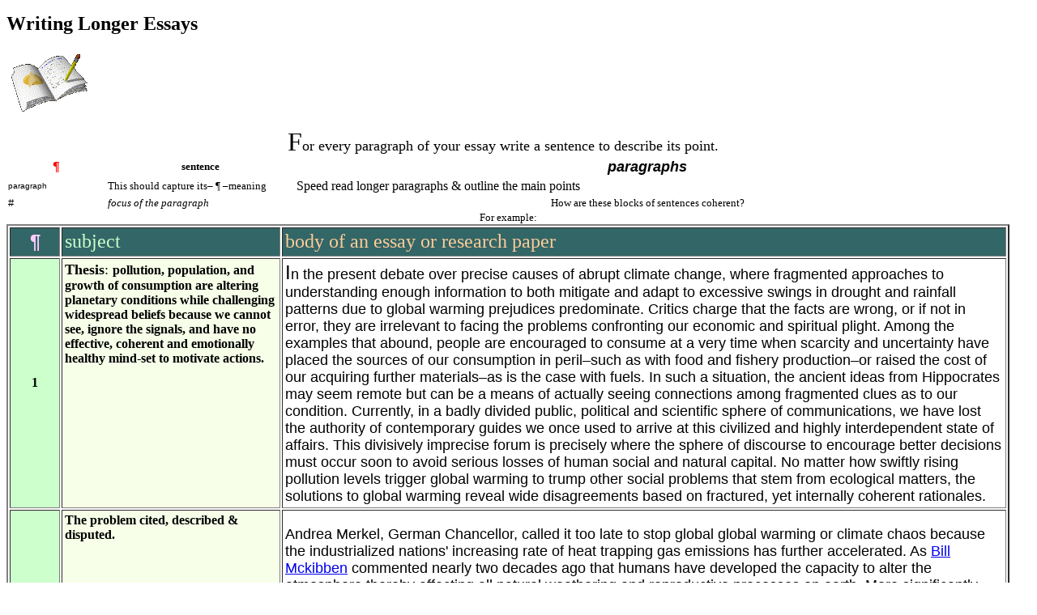

--- FILE ---
content_type: text/html
request_url: https://myweb.rollins.edu/jsiry/Carbon14-Essay-Table.html
body_size: 11162
content:
<!DOCTYPE html PUBLIC "-//W3C//DTD XHTML 1.0 Transitional//EN" "http://www.w3.org/TR/xhtml1/DTD/xhtml1-transitional.dtd">
<html xmlns="http://www.w3.org/1999/xhtml">
<head>
<meta http-equiv="Content-Type" content="text/html; charset=ISO-8859-1" />
<title>Analysis of Carbon pollution and do no harm</title>
</head>

<body>
<P>
    <strong><font size="5" face="Chalkboard">Writing Longer Essays</font><font size="+1" face="Chalkboard">    <br />
  </font></strong>
 <br />
<font size="5"><a href="WordsAsMarks.html"><img src="BOOK12.GIF" alt="book" width="105" height="80" hspace="2" border="0" align="absmiddle" /></a></font>
</p><table width="97%" border="0" cellspacing="0" cellpadding="2">
  <caption align="top">
    <font size="6" face="Apple Chancery">F</font><font size="4" face="Apple Chancery">or every paragraph of your essay write a sentence to describe its point.<br />
</font>
  </caption>
  <tr>
    <th width="10%" scope="col"><font color="#FF0000" face="Tahoma">&para;</font></th>
    <th width="19%" scope="col"><font size="2" face="Tahoma">sentence</font></th>
    <th width="71%" scope="col"><em><font size="4" face="Geneva, Helvetica">paragraphs</font></em></th>
  </tr>
  <tr>
    <td><font size="1" face="Arial, Helvetica, sans-serif">paragraph  </font></td>
    <td><font size="2" face="Tahoma">This  should capture its&ndash; &para; &ndash;meaning </font></td>
    <td><font size="3" face="Tahoma">Speed read  longer paragraphs &amp; outline the main points </font></td>
  </tr>
  <tr>
    <td><font size="2" face="Arial, Helvetica, sans-serif">#</font></td>
    <td><em><font size="2" face="Tahoma">focus of the paragraph </font></em></td>
    <td><center>
      <font size="2" face="Tahoma">How are these blocks of sentences coherent? </font>
    </center>
    </td>
  </tr>
</table>
<table width="98%" border="2" cellspacing="2" cellpadding="3" summary="AGLSP ESSAY-08">
  <caption align="top">
  <font size="2" face="Trebuchet MS, Lucida Grande CE">For example:  </font>
  </caption>
  
  <tr>
    <th width="5%" bgcolor="#336666" scope="row"><font color="#FFCCFF" size="5" face="Arial, Helvetica, sans-serif">&para;</font></th>
    <td width="22%" bgcolor="#336666"><font color="#CCFFCC" size="5">subject</font></td>
    <td width="73%" bgcolor="#336666"><font color="#FFCC99" size="5">body of an essay or research paper</font></td>
  </tr>
  <tr>
    <th bgcolor="#CCFFCC" scope="row">1</th>
    <td align="left" valign="top" bgcolor="#F7FFE9"><strong><font size="4" face="Palatino">Thesis</font></strong><font size="4">: </font><strong><font size="3" face="Palatino">pollution, population, and growth of consumption are altering planetary conditions while challenging widespread beliefs because we cannot see, ignore the signals, and have no effective, coherent and emotionally healthy mind-set   to motivate actions. </font></strong></td>
    <td><font size="5" face="Arial, Helvetica, sans-serif">I<font size="4">n the present debate over precise causes of abrupt climate change, where fragmented approaches to understanding enough information to both mitigate and adapt to excessive swings in drought and rainfall patterns due to global warming prejudices predominate. Critics charge that the facts are wrong, or if not in error, they are irrelevant to facing the problems confronting our economic and spiritual plight. Among the examples that abound, people are encouraged to consume at a very time when scarcity and uncertainty have placed the sources of our consumption in peril&ndash;such as with food and fishery production&ndash;or raised the cost of our acquiring further materials&ndash;as is the case with fuels. In such a situation, the ancient ideas from Hippocrates may seem remote but can be a means of actually seeing connections among fragmented clues as to our condition. Currently, in a badly divided public, political and scientific sphere of communications, we have lost the authority of contemporary guides we once used to arrive at this civilized and highly interdependent state of affairs. This divisively imprecise forum is precisely where the sphere of discourse to encourage better decisions must occur soon to avoid serious losses of human social and natural capital. No matter how swiftly rising pollution levels trigger global warming to trump other social problems that stem from ecological matters, the solutions to global warming reveal wide disagreements based on fractured, yet internally coherent rationales. </font></font></td>
  </tr>
  <tr>
    <th bgcolor="#CCFFCC" scope="row">2</th>
    <td align="left" valign="top" bgcolor="#F7FFE9"><strong><font size="3" face="Palatino">The problem cited, described &amp; disputed. </font></strong></td>
    <td><p><font size="4" face="Arial, Helvetica, sans-serif">Andrea Merkel, German Chancellor, called it too late to stop global global warming or climate chaos because the industrialized nations' increasing rate of heat trapping gas emissions has further accelerated. As <a href="MckibbenOverview.html">Bill Mckibben</a> commented nearly two decades ago that humans have developed the capacity to alter the atmosphere thereby affecting all natural weathering and reproductive processes on earth. More significantly  past climate variations  no longer provide reliable predictive patterns for our future because automated pollution has been so prolonged, so pervasive and so decisive in altering the oceans, forests and climate that we are on unknown ground. Yet, current poling shows a decline in the US public understanding of global warming just as the scientific consensus is becoming more contentious. Princeton physicist Freeman Dyson warns that &quot;Unfortunately, some members of the environmental movement have adopted as an article of faith the belief that global warming is the greatest threat to the ecology of our planet.&quot; (6-12-08, NYRB, 45) It is, he insists, for that reason &quot;the arguments about global warming have become bitter and passionate.&quot; Other critics such as Ross Gelbspan, a pulitzer prize winning journalist, instead, insists that corporate advertising and cheap&ndash;subsidized fuels feeding an aging infrastructure- trap people and institutions into self-abusive behavior. Economists on the other hand argue that we have in place perverse incentives that make the very behavior the causes or exacerbates a the problem the path of least resistance. So we are lost in the rhetoric of inaction awaiting a Godot to reassure us in keeping our worn out assumptions.</font></p>
      <p>&nbsp;</p></td>
  </tr>
  <tr>
    <th bgcolor="#CCFFCC" scope="row">3</th>
    <td align="left" valign="top" bgcolor="#F7FFE9"><font size="3" face="Palatino"><strong>Hippocratic Corpus was made of related &amp; self-supportive concepts </strong></font></td>
    <td align="left" valign="top"><p><font size="4" face="Arial, Helvetica, sans-serif">In the sense of Hippocrates, the ancient Greek writer, we have significantly heated the airs, acidified the waters and altered places by removing necessary vegetative cover. Airs, waters, and places  were once the province of forces beyond human influence and technical control. Any physician, according to Hippocrates had to know about these natural conditions to better understand situations in which diseases due to climate, pests, or water sources spread among people whose health doctors sought to restore. </font></p>
    <p>&nbsp;</p></td>
  </tr>
  <tr>
    <th bgcolor="#CCFFCC" scope="row">4</th>
    <td align="left" valign="top" bgcolor="#F7FFE9"><strong><font size="3" face="Palatino">New vision must reveal the functional necessity of native elements in places. </font></strong></td>
    <td><p><font size="3" face="Arial, Helvetica, sans-serif">Today the conceptual triad from the Hippocratic Corpus provides an opportunity for us to understand the threat rapid accumulation of natural carbon in airs and waters to places. The earth until recently has been a rather abstract concept that most people fail to grasp in its entirety. The triad may reveal how --by treating this waste gas as a commodity-- the inherent natural assets of wildlife, forests, even water bodies take on an economic importance closely linked to their native condition that is not now apparent. Airs and waters are inherently tied into a functional bundle that manifests widespread influence in places on human health in the corpus. </font></p>    </td>
  </tr>
  <tr>
    <th bgcolor="#CCFFCC" scope="row">5</th>
    <td align="left" valign="top" bgcolor="#F7FFE9"><strong><font size="3" face="Palatino">Examples of how the coherent vision of the &quot;corpus&quot; ties separate elements together. </font></strong> </td>
    <td><font size="3" face="Arial, Helvetica, sans-serif">For example, DDT sprayed in the air, persists chemically resisting degradation as it accumulates in water bodies,  the tissues of fish and birds, while it also has been shown to increase the risk of testicular cancer. By using the coherent view exhibited in the corpus the connections among water, air, energy and human livelihoods may become more obvious to a wider audience. In the case of seeing water bodies with this ancient perspective consider the Severn estuary in Britain which has an estimated capacity to generate five percent of the U. K. electricity demands from the river mouth's tidal power. Similarly a forest under the European Union's cap and trade system has value --not as timber or as wildlife sanctuaries-- but a new valuation based on its storage capacity for removing carbon dioxide from the air when it is not cut down. No one invests in tidal power because of the costs with respect to oil and gas and the the fragmentation of nature into disconnected pieces.</font></td>
  </tr>
  <tr>
    <th bgcolor="#CCFFCC" scope="row">6</th>
    <td align="left" valign="top" bgcolor="#F7FFE9"><strong><font size="3" face="Palatino">Rhetorical services of old myths create a narrative </font></strong></td>
    <td><font size="3" face="Arial, Helvetica, sans-serif">Like the old Egyptian story of Osiris, modern automated and energy intensive industry has dismembered the body of nature and severed the air from the water that regulates the atmosphere and sliced the nourishing soil microbes from the air they replenish. The Hippocratic corpus linking the parts as one body serves a rhetorical service in placing the current need for pollution control and sensible energy use into a less complicated context from which new insights about forests, waterways, and biological diversity may arise. </font></td>
  </tr>
  <tr>
    <th bgcolor="#CCFFCC" scope="row">7</th>
    <td align="left" valign="top" bgcolor="#F7FFE9"><strong><font size="3" face="Palatino">Economic and ethical linkage stems from Hippocrates. </font></strong></td>
    <td><font size="3" face="Arial, Helvetica, sans-serif">This old Hippocratic ethic of &quot;do no harm&quot; when tied to a new financial instrument has tremendous importance for water supplies, wildlife habitat and recreational values, not to mention tillage practices, building design and human health. This importance lies in a new valuation --an opportunity under carbon cap and trade system that does not exist otherwise. The peril in making a commodity of our natural resources is a real and present danger to our ethos.</font></td>
  </tr>
  <tr>
    <th bgcolor="#CCFFCC" scope="row">8</th>
    <td align="left" valign="top" bgcolor="#F7FFE9"><strong><font size="3" face="Palatino">The myth is imbued with moral bias </font></strong></td>
    <td><font size="3" face="Arial, Helvetica, sans-serif">Commodities bring with them responsibilities that can easily be overlooked in a narrowed materialistic and  product based frame of reference. As instruments of exploitation, commodities according to Marx and others are the problem, not the solution to capitalizing on nature. There is an equal problem in the ancient Hippocratic corpus and its dictum to &quot;<em>do no harm</em>.&quot; One might easily suggest that had the writings of Hippocrates been influential there would be no need to revive them, indeed their delusional misunderstood superstitions may have hampered not engendered a more profound ecological understanding of natural places.</font></td>
  </tr>
  <tr>
    <th bgcolor="#CCFFCC" scope="row">9</th>
    <td align="left" valign="top" bgcolor="#F7FFE9"><strong><font size="3" face="Palatino">Is this narrative accurate; if it is needed? </font></strong></td>
    <td><font size="3" face="Arial, Helvetica, sans-serif">&nbsp;</font></td>
  </tr>
  <tr>
    <th bgcolor="#CCFFCC" scope="row">10</th>
    <td align="left" valign="top" bgcolor="#F7FFE9"><strong><font size="3" face="Palatino">Is morality a hindrance or an assistance? </font></strong></td>
    <td><font size="3" face="Arial, Helvetica, sans-serif">&nbsp;</font></td>
  </tr>
  <tr>
    <th bgcolor="#CCFFCC" scope="row">11</th>
    <td align="left" valign="top" bgcolor="#F7FFE9"><strong><font size="3" face="Palatino">the facts are incontrovertible </font></strong></td>
    <td><p><font size="3" face="Arial, Helvetica, sans-serif">Any  profound ecological understanding must comprehend that there are comparatively larger amounts (called ratios) of heavier carbon ions produced only by combustion than there are naturally occurring carbon ions generated by bacterial and plant activity. In addition to the isotopic evidence the decay rates of radioactive carbon support the recent accumulation of &quot;heavy carbon&quot; that is attributed to high energy associated with the explosive power involved in converting of oil, coal, and charcoal fuels into motion.</font></p>    </td>
  </tr>
  <tr>
    <th bgcolor="#CCFFCC" scope="row">12</th>
    <td align="left" valign="top" bgcolor="#F7FFE9"><strong><font size="3" face="Palatino">incontrovertible evidence reveals a point of no return</font><font size="3" face="Palatino"> is approaching. </font></strong></td>
    <td><p><font size="3" face="Arial, Helvetica, sans-serif">Ions don't lie, like tree rings or clam shell growth striations, these accumulated markers indicate we are in the midst of a profound change due to industrial waste accumulating to such an extent that oceans and the atmosphere they stabilize are reaching the saturation point. That refers to the ability of the of the ocean-air conditioning system to maintain long-established conditions. Fierce critics of the global warming argument such as James Lovelock, nonetheless, point accurately to the importance of see this abrupt shift in the planet's thermostat. </font></p>    </td>
  </tr>
  <tr>
    <th bgcolor="#CCFFCC" scope="row">13</th>
    <td align="left" valign="top" bgcolor="#F7FFE9"><strong><font size="3" face="Palatino">These data reveal the need to comprehend enough to be able to act and protect, or reduce the risks. </font></strong></td>
    <td><p><font size="3" face="Arial, Helvetica, sans-serif">The system of ocean temperature circulation that generates the weather and the amount of trace elements of carbon in the air deserve our attention and closer investigation. The point Lovelock makes is that the earth&ndash;like the three bear's porridge choices in the children's story of Goldilocks&ndash;persists in three different thermal states. A thermal state is defined as a range of expected temperature variations over the seasons and through the annual pattern of the planet's rotation and revolution about the sun. We have been moving from the coolest thermal balance for millenniums, but are now moving rapidly from the the &quot;just right&quot;&ndash;cool to balmy&ndash;state to a very different condition. This hotter condition has not been witnessed on Earth by anything human; instead during the Eocene and Paleocene more than sixty million years ago, the very hot thermal state persisted. But there is an additional reason for concern, we are moving quickly&ndash;too fast for plants and insects to adjust&ndash;from the &quot;just right&quot; to these &quot;too hot&quot; conditions. The pace, the extent and the prolonged impacts are enough to make specialists and reasonable generalists concerned for crops, timber, fisheries and water production to meet growing needs. The risks are real as seen in Sudan and Ethiopia, Pakistan and the Tibetan plateau, Indonesia and Australia, the Andean mountains and the Amazon basin.</font></p>
    <p>&nbsp;</p></td>
  </tr>
  <tr>
    <th bgcolor="#CCFFCC" scope="row">14</th>
    <td align="left" valign="top" bgcolor="#F7FFE9"><strong><font size="3" face="Palatino">the risks are all too real to be ignored or denied, but to be misunderstood is folly</font></strong></td>
    <td><font size="3" face="Arial, Helvetica, sans-serif">The new condition for humans is an old situation for some of the planet's vegetation and plant associations, but the soil moisture levels, loss of melt-water from ice and glaciers, and the dust bowl conditions of west Texas reveal the broad risks to food, fiber, fodder and even fuel production. The losses of grains, arable land, livestock and timber are mirrored in wildlife and fishery declines. While consumption has led to shortages the unpredictable quality of recent rainfall, storm, wind, and snowfall patterns leaves many specialists concerned that we are not ready for further disruptions in the amount of water we can anticipate in the future based on past supply levels. Because we rely on less than a hundred species of the thousands of edible plants available, industrial agriculture will soon face what timber manufacturing has already faced, unexpected shortages that raise prices dramatically. WHile sugar cane and sorghum, for example, may adjust well to warmer conditions and grasslands will replace forested slopes many domesticated varieties of crops and animals used for food will go the way of our fisheries. As one film-maker put it with regard to the state of large edible fish, we are at &quot;the end of the line.&quot; Here is where the linkage among comprehension, motivation, action and insuring against losses are fused into a failure to thrive based on the reality of the tempest we prompted. </font></td>
  </tr>
  <tr>
    <th bgcolor="#CCFFCC" scope="row">15</th>
    <td align="left" valign="top" bgcolor="#F7FFE9"><strong><font size="3" face="Palatino">the risks are of three sources: evidence of rapid change, 2) fragmented knowledge, 3) perverse incentives for stasis in a dynamic situation. </font></strong></td>
    <td><strong><font size="3" face="Arial, Helvetica, sans-serif">The tempest we </font></strong><font size="3" face="Arial, Helvetica, sans-serif">are still promoting was <strong>prompted by perverse incentives that linger throughout our social, economic and commercial systems of exchange but there are three parts to this tempests or three tempests in a maelstrom of inaction. </strong>Initially the shift from Lovelock's just right conditions since the last ice age ended is the initial tempestuous situation because of the unprecedented speed of this ongoing shift that began in the 1880s. The lack of a coherent way to comprehend airs; waters, and places as the ancient Greek physicians to exhorted to do so is the second tempest -- a tempestuous contempt for knowledge, authority, and factual analysis of the conditions we are in is adding to the confused discourse Freeman Dyson despises over global warming driven abrupt climate change. The incentives for denying the factual parts work to hinder the accumulation of these pieces of data into a coherent vision of the consequences of both actions and inaction in the face of global challenges. But the actions required for even seeking shelter from this storm are not embraced for want of a sufficiently motivating narrative to allow actions to overcome incentives in place that promote a belief in stasis when we are actually in a state of increasingly rapid social, economic, and biological re-organizational disturbances. </font></td>
  </tr>
  <tr>
    <th bgcolor="#CCFFCC" scope="row">16</th>
    <td align="left" valign="top" bgcolor="#F7FFE9"><strong><font size="3" face="Palatino">An analogy to clarify the meaning of trilateral tempests of population, consumption and industrial triage. </font></strong></td>
    <td><font size="3" face="Arial, Helvetica, sans-serif">The analogy is that like a blind person refusing to accept a guide dog, society, especially American and European society for different reasons are not prompted to see that wildlife and fisheries are guides to how best to respond to threats that involve our food, fuel, fiber and other supplies. The shift in wildlife migration patterns, the arrival of spring earlier in the northern hemisphere and the melting of Canadian and Siberian arctic permafrost are all clues to a profound need to protect people, if not actually change consumptive patterns of behavior that can exacerbate this accelerated meteorological condition. Without wildlife and fisheries we are blind to the movement of this thermal disruption, this hot beast of the past that has taken up residence again but now in the midst of civilization with all its complex rituals, folkways and incentives to keep people stable despite the turmoil. If the clues cannot be seen as a pattern&ndash;a meaningful association of collateral and sustaining concepts&ndash;can we expect effective responses to new conditions? There is in any crucial condition such as the refugee camps of Darfur, the flooding in Pakistan, or even the loss of population in New Orleans a tendency to succumb to the despair generated by overwhelming destruction, loss of life and erasure of the familiar landmarks by which we judge how effective our responses need to be to appropriately address the needs of this situation. </font></td>
  </tr>
  <tr>
    <th bgcolor="#CCFFCC" scope="row">17</th>
    <td align="left" valign="top" bgcolor="#F7FFE9"><strong><font size="3" face="Palatino">a last analogy to tie up the parts: Hippocrates, the tempests, and blindness together with wildlife. </font></strong></td>
    <td><font size="3" face="Arial, Helvetica, sans-serif">During the First and Second World Wars no one was conditioned to confront the immensely dehumanizing forces unleashed by industrially driven-civilian targeted warfare. We are similarly ill-equipped, behaviorally poorly conditioned and mentally castrated by fragmented information to motivate a protective response let alone undertake preemptive actions. Like the characters in Camus' The Plague, we are overwhelmed by the contours of an unfamiliar, unmarked, and unforgiving landscape with an unexamined set of cognitive, ethical and behavioral assumptions. This mind set will not stop the cattle from starving in west Texas, or the families in Sudan's refugee camps from dying, but surely blindness is not an excuse to seek guidance. The loss of wildlife, vegetation, and soil are like removing pages from an instructional manual, or maps from a guidebook, or street signs from a highway grid. Without the fisheries and wildlife to examine, test our assumptions, and measure our impacts on this dynamically shifting thermal tsunami we will have swept away far too much of what we need. Among our civilizations' highest achievements is the humane way we treat one another. That ethos now depends on how we care for the animals and plants we co-depend upon for our well-being. Now we must coexist as never before seven billion people, our domesticated menageries and the wild world because we are erasing all the necessarily familiar markers, losing our vision, and as yet unable to embrace the hot night of tomorrow's sweltering winds. </font></td>
  </tr>
  <tr>
    <th bgcolor="#CCFFCC" scope="row">18</th>
    <td bgcolor="#F7FFE9"><strong><font size="3" face="Palatino">Conclusion</font></strong></td>
    <td>&nbsp;</td>
  </tr>
</table>
<p align="center"><font color="#CCCCFF"><a href="Climate_Class-dex.html"><img src="bottomplatewbgkd.jpg" alt="plate" width="360" height="81" border="0" usemap="#Map4" /></a></font>
  <map name="Map4" id="Map4">
    <area shape="rect" coords="201,26,272,67" href="GLOWADO.HTML" />
    <area shape="rect" coords="60,26,125,63" href="A-Newideas_site.html" />
    <area shape="rect" coords="125,26,201,64" href="Glodex.html" />
    <area shape="circle" coords="281,44,33" href="guide_writing-dexes.html" />
    <area shape="rect" coords="321,0,359,80" href="addons.html" />
  </map>
</p>
</body>
</html>
